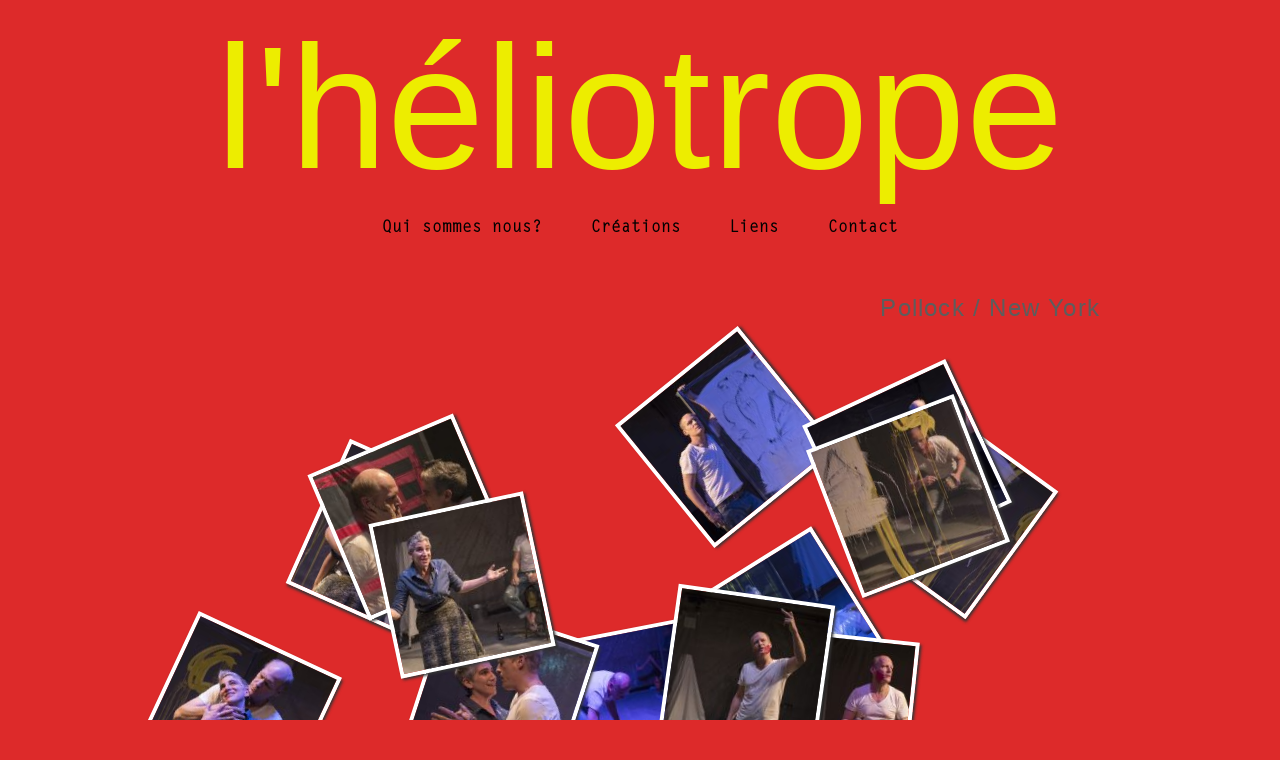

--- FILE ---
content_type: text/html; charset=UTF-8
request_url: http://www.heliotrope-cie.com/creation/pollock-new-york
body_size: 7856
content:
<!DOCTYPE html>
<!--[if IE 6]>
<html id="ie6" lang="fr-FR">
<![endif]-->
<!--[if IE 7]>
<html id="ie7" lang="fr-FR">
<![endif]-->
<!--[if IE 8]>
<html id="ie8" lang="fr-FR">
<![endif]-->
<!--[if !(IE 6) | !(IE 7) | !(IE 8)  ]><!-->
<html lang="fr-FR">
<!--<![endif]-->
<head>
<meta charset="UTF-8" />
<meta name="viewport" content="width=device-width" />
<title>Pollock / New York | l&#039;héliotrope</title>
<link rel="profile" href="http://gmpg.org/xfn/11" />
<link rel="icon" type="image/x-icon" href="http://www.heliotrope-cie.com/wp-content/themes/heliotrope2012/images/favicon.ico" />
<link rel="stylesheet" type="text/css" media="all" href="http://www.heliotrope-cie.com/wp-content/themes/heliotrope2012/style.css" />
<link rel="pingback" href="http://www.heliotrope-cie.com/xmlrpc.php" />
<!--[if lt IE 9]>
<script src="http://www.heliotrope-cie.com/wp-content/themes/heliotrope2012/js/html5.js" type="text/javascript"></script>
<![endif]-->
<link rel='dns-prefetch' href='//s.w.org' />
<link rel="alternate" type="application/rss+xml" title="l&#039;héliotrope &raquo; Flux" href="http://www.heliotrope-cie.com/feed" />
<link rel="alternate" type="application/rss+xml" title="l&#039;héliotrope &raquo; Flux des commentaires" href="http://www.heliotrope-cie.com/comments/feed" />
		<script type="text/javascript">
			window._wpemojiSettings = {"baseUrl":"https:\/\/s.w.org\/images\/core\/emoji\/2.2.1\/72x72\/","ext":".png","svgUrl":"https:\/\/s.w.org\/images\/core\/emoji\/2.2.1\/svg\/","svgExt":".svg","source":{"concatemoji":"http:\/\/www.heliotrope-cie.com\/wp-includes\/js\/wp-emoji-release.min.js?ver=4.7.31"}};
			!function(t,a,e){var r,n,i,o=a.createElement("canvas"),l=o.getContext&&o.getContext("2d");function c(t){var e=a.createElement("script");e.src=t,e.defer=e.type="text/javascript",a.getElementsByTagName("head")[0].appendChild(e)}for(i=Array("flag","emoji4"),e.supports={everything:!0,everythingExceptFlag:!0},n=0;n<i.length;n++)e.supports[i[n]]=function(t){var e,a=String.fromCharCode;if(!l||!l.fillText)return!1;switch(l.clearRect(0,0,o.width,o.height),l.textBaseline="top",l.font="600 32px Arial",t){case"flag":return(l.fillText(a(55356,56826,55356,56819),0,0),o.toDataURL().length<3e3)?!1:(l.clearRect(0,0,o.width,o.height),l.fillText(a(55356,57331,65039,8205,55356,57096),0,0),e=o.toDataURL(),l.clearRect(0,0,o.width,o.height),l.fillText(a(55356,57331,55356,57096),0,0),e!==o.toDataURL());case"emoji4":return l.fillText(a(55357,56425,55356,57341,8205,55357,56507),0,0),e=o.toDataURL(),l.clearRect(0,0,o.width,o.height),l.fillText(a(55357,56425,55356,57341,55357,56507),0,0),e!==o.toDataURL()}return!1}(i[n]),e.supports.everything=e.supports.everything&&e.supports[i[n]],"flag"!==i[n]&&(e.supports.everythingExceptFlag=e.supports.everythingExceptFlag&&e.supports[i[n]]);e.supports.everythingExceptFlag=e.supports.everythingExceptFlag&&!e.supports.flag,e.DOMReady=!1,e.readyCallback=function(){e.DOMReady=!0},e.supports.everything||(r=function(){e.readyCallback()},a.addEventListener?(a.addEventListener("DOMContentLoaded",r,!1),t.addEventListener("load",r,!1)):(t.attachEvent("onload",r),a.attachEvent("onreadystatechange",function(){"complete"===a.readyState&&e.readyCallback()})),(r=e.source||{}).concatemoji?c(r.concatemoji):r.wpemoji&&r.twemoji&&(c(r.twemoji),c(r.wpemoji)))}(window,document,window._wpemojiSettings);
		</script>
		<style type="text/css">
img.wp-smiley,
img.emoji {
	display: inline !important;
	border: none !important;
	box-shadow: none !important;
	height: 1em !important;
	width: 1em !important;
	margin: 0 .07em !important;
	vertical-align: -0.1em !important;
	background: none !important;
	padding: 0 !important;
}
</style>
<link rel='stylesheet' id='contact-form-7-css'  href='http://www.heliotrope-cie.com/wp-content/plugins/contact-form-7/includes/css/styles.css?ver=4.7' type='text/css' media='all' />
<script type='text/javascript' src='http://www.heliotrope-cie.com/wp-includes/js/jquery/jquery.js?ver=1.12.4'></script>
<script type='text/javascript' src='http://www.heliotrope-cie.com/wp-includes/js/jquery/jquery-migrate.min.js?ver=1.4.1'></script>
<script type='text/javascript' src='http://www.heliotrope-cie.com/wp-content/plugins/s3slider-plugin/js/s3slider.js?ver=4.7.31'></script>
<script type='text/javascript' src='http://www.heliotrope-cie.com/wp-content/plugins/google-analyticator/external-tracking.min.js?ver=6.5.2'></script>
<link rel='https://api.w.org/' href='http://www.heliotrope-cie.com/wp-json/' />
<link rel="EditURI" type="application/rsd+xml" title="RSD" href="http://www.heliotrope-cie.com/xmlrpc.php?rsd" />
<link rel="wlwmanifest" type="application/wlwmanifest+xml" href="http://www.heliotrope-cie.com/wp-includes/wlwmanifest.xml" /> 
<link rel='prev' title='Lulu / Frank Wedekind' href='http://www.heliotrope-cie.com/creation/lulu-wedekind' />
<link rel='next' title='Stage autour de &laquo;&nbsp;Quai Ouest&nbsp;&raquo; BM Koltès' href='http://www.heliotrope-cie.com/creation/stage-autour-koltes' />
<meta name="generator" content="WordPress 4.7.31" />
<link rel="canonical" href="http://www.heliotrope-cie.com/creation/pollock-new-york" />
<link rel="alternate" type="application/json+oembed" href="http://www.heliotrope-cie.com/wp-json/oembed/1.0/embed?url=http%3A%2F%2Fwww.heliotrope-cie.com%2Fcreation%2Fpollock-new-york" />
<link rel="alternate" type="text/xml+oembed" href="http://www.heliotrope-cie.com/wp-json/oembed/1.0/embed?url=http%3A%2F%2Fwww.heliotrope-cie.com%2Fcreation%2Fpollock-new-york&#038;format=xml" />
  <meta property="og:title" content="Pollock / New York" />
  <meta property="og:type" content="blog" />
  <meta property="og:description" content="C'est au cours d'un voyage à New York en 1998 que j'ai découvert les tableaux de Jackson Pollock. Il y &amp;hellip;" />
    <meta property="og:url" content="http://www.heliotrope-cie.com/creation/pollock-new-york" />
  <meta property="og:site_name" content="l&#039;héliotrope" />
  <meta name="twitter:title" content="Pollock / New York" />
  <meta name="twitter:card" content="summary" />
  <meta name="twitter:description" content="C'est au cours d'un voyage à New York en 1998 que j'ai découvert les tableaux de Jackson Pollock. Il y &amp;hellip;" />
    <meta name="twitter:url" content="http://www.heliotrope-cie.com/creation/pollock-new-york" />
      
	<style type="text/css">
			#site-title a,
		#site-description {
			color: #eded00 !important;
		}
		</style>
	<style type="text/css" id="custom-background-css">
body.custom-background { background-color: #dd2a2a; }
</style>
<!-- Google Analytics Tracking by Google Analyticator 6.5.2: http://www.videousermanuals.com/google-analyticator/ -->
<script type="text/javascript">window.google_analytics_uacct = "UA-93914524-1";</script>
<script type="text/javascript">
    var analyticsFileTypes = [''];
    var analyticsSnippet = 'disabled';
    var analyticsEventTracking = 'enabled';
</script>
<script type="text/javascript">
	(function(i,s,o,g,r,a,m){i['GoogleAnalyticsObject']=r;i[r]=i[r]||function(){
	(i[r].q=i[r].q||[]).push(arguments)},i[r].l=1*new Date();a=s.createElement(o),
	m=s.getElementsByTagName(o)[0];a.async=1;a.src=g;m.parentNode.insertBefore(a,m)
	})(window,document,'script','//www.google-analytics.com/analytics.js','ga');
	ga('create', 'UA-XXXXXXXX-X', 'auto');
 
	ga('send', 'pageview');
</script>
<script src="http://www.heliotrope-cie.com/wp-content/themes/heliotrope2012/js/jquerytipsy/javascripts/jquery.tipsy.js" type="text/javascript"></script>
<link rel="stylesheet" type="text/css" media="all" href="http://www.heliotrope-cie.com/wp-content/themes/heliotrope2012/js/jquerytipsy/stylesheets/tipsy.css" />
<script type="text/javascript">
   jQuery(function() {
	   jQuery('.tip').tipsy({gravity: 's'});
   });
</script>
</head>

<body class="creation-template-default single single-creation postid-890 custom-background single-author singular one-column content">
<div id="page" class="">
	<header id="branding" role="banner">
			<hgroup>
				<h1 id="site-title"><a href="http://www.heliotrope-cie.com/">l&#039;héliotrope</a></h1>
				<h2 id="site-description">compagnie théâtrale &#8211; Paul Desveaux</h2>
			</hgroup>


			<nav id="access" role="navigation">
				<h3 class="assistive-text">Menu principal</h3>
								<div class="skip-link"><a class="assistive-text" href="#content" title="Aller au contenu principal">Aller au contenu principal</a></div>
				<div class="skip-link"><a class="assistive-text" href="#secondary" title="Aller au contenu secondaire">Aller au contenu secondaire</a></div>
								<div class="menu-top-container"><ul id="menu-top" class="menu"><li id="menu-item-38" class="menu-item  menu-item-type-post_type menu-item-object-page menu-item-38"><a href="http://www.heliotrope-cie.com/qui-sommes-nous">Qui sommes nous?</a></li>
<li id="menu-item-35" class="menu-item  menu-item-type-post_type menu-item-object-page menu-item-has-children menu-item-35"><a href="http://www.heliotrope-cie.com/creations">Créations</a>
<ul class="sub-menu">
	<li id="menu-item-71" class="menu-item menu-item-type-custom menu-item-object-custom menu-item-71"><a href="http://www.heliotrope-cie.com/creations#current">en cours</a></li>
	<li id="menu-item-72" class="menu-item menu-item-type-custom menu-item-object-custom menu-item-72"><a href="http://www.heliotrope-cie.com/creations#archives">archives</a></li>
</ul>
</li>
<li id="menu-item-34" class="menu-item  menu-item-type-post_type menu-item-object-page menu-item-34"><a href="http://www.heliotrope-cie.com/liens">Liens</a></li>
<li id="menu-item-33" class="menu-item  menu-item-type-post_type menu-item-object-page menu-item-33"><a href="http://www.heliotrope-cie.com/contact">Contact</a></li>
</ul></div>			</nav><!-- #access -->
	</header><!-- #branding -->


	<div id="main">
		<div id="primary">
			<div id="content" role="main">
			
					<header class="entry-header">
							<h1 class="entry-title">Pollock / New York</h1>
												
													</header><!-- .entry-header -->
						<!--
					<nav id="nav-single">
						<h3 class="assistive-text">Navigation des articles</h3>
						<span class="nav-previous"><a href="http://www.heliotrope-cie.com/creation/lulu-wedekind" rel="prev"><span class="meta-nav">&larr;</span> Précédent</a></span>
						<span class="nav-next"><a href="http://www.heliotrope-cie.com/creation/stage-autour-koltes" rel="next">Suivant <span class="meta-nav">&rarr;</span></a></span>
					</nav>
					 -->
					 <!-- #nav-single -->
					
															<div id="creagallery">
						<p><a href="http://www.heliotrope-cie.com/wp-content/uploads/POL-9.jpg"><img class="alignnone size-thumbnail wp-image-1089" src="http://www.heliotrope-cie.com/wp-content/uploads/POL-9-150x150.jpg" alt="" width="150" height="150" /></a> <a href="http://www.heliotrope-cie.com/wp-content/uploads/POL-8.jpg"><img class="alignnone size-thumbnail wp-image-1090" src="http://www.heliotrope-cie.com/wp-content/uploads/POL-8-150x150.jpg" alt="" width="150" height="150" /></a> <a href="http://www.heliotrope-cie.com/wp-content/uploads/POL-7.jpg"><img class="alignnone size-thumbnail wp-image-1091" src="http://www.heliotrope-cie.com/wp-content/uploads/POL-7-150x150.jpg" alt="" width="150" height="150" srcset="http://www.heliotrope-cie.com/wp-content/uploads/POL-7-150x150.jpg 150w, http://www.heliotrope-cie.com/wp-content/uploads/POL-7-300x300.jpg 300w, http://www.heliotrope-cie.com/wp-content/uploads/POL-7-768x768.jpg 768w, http://www.heliotrope-cie.com/wp-content/uploads/POL-7.jpg 964w" sizes="(max-width: 150px) 100vw, 150px" /></a> <a href="http://www.heliotrope-cie.com/wp-content/uploads/POL-6.jpg"><img class="alignnone size-thumbnail wp-image-1092" src="http://www.heliotrope-cie.com/wp-content/uploads/POL-6-150x150.jpg" alt="" width="150" height="150" srcset="http://www.heliotrope-cie.com/wp-content/uploads/POL-6-150x150.jpg 150w, http://www.heliotrope-cie.com/wp-content/uploads/POL-6-300x300.jpg 300w, http://www.heliotrope-cie.com/wp-content/uploads/POL-6-768x766.jpg 768w, http://www.heliotrope-cie.com/wp-content/uploads/POL-6-301x300.jpg 301w, http://www.heliotrope-cie.com/wp-content/uploads/POL-6.jpg 964w" sizes="(max-width: 150px) 100vw, 150px" /></a> <a href="http://www.heliotrope-cie.com/wp-content/uploads/POL-5.jpg"><img class="alignnone size-thumbnail wp-image-1093" src="http://www.heliotrope-cie.com/wp-content/uploads/POL-5-150x150.jpg" alt="" width="150" height="150" /></a> <a href="http://www.heliotrope-cie.com/wp-content/uploads/POL-4.jpg"><img class="alignnone size-thumbnail wp-image-1094" src="http://www.heliotrope-cie.com/wp-content/uploads/POL-4-150x150.jpg" alt="" width="150" height="150" srcset="http://www.heliotrope-cie.com/wp-content/uploads/POL-4-150x150.jpg 150w, http://www.heliotrope-cie.com/wp-content/uploads/POL-4-300x300.jpg 300w, http://www.heliotrope-cie.com/wp-content/uploads/POL-4-768x770.jpg 768w, http://www.heliotrope-cie.com/wp-content/uploads/POL-4-299x300.jpg 299w, http://www.heliotrope-cie.com/wp-content/uploads/POL-4.jpg 964w" sizes="(max-width: 150px) 100vw, 150px" /></a> <a href="http://www.heliotrope-cie.com/wp-content/uploads/POL-3.jpg"><img class="alignnone size-thumbnail wp-image-1095" src="http://www.heliotrope-cie.com/wp-content/uploads/POL-3-150x150.jpg" alt="" width="150" height="150" srcset="http://www.heliotrope-cie.com/wp-content/uploads/POL-3-150x150.jpg 150w, http://www.heliotrope-cie.com/wp-content/uploads/POL-3-300x300.jpg 300w, http://www.heliotrope-cie.com/wp-content/uploads/POL-3-768x769.jpg 768w, http://www.heliotrope-cie.com/wp-content/uploads/POL-3.jpg 964w" sizes="(max-width: 150px) 100vw, 150px" /></a> <a href="http://www.heliotrope-cie.com/wp-content/uploads/POL-2.jpg"><img class="alignnone size-thumbnail wp-image-1096" src="http://www.heliotrope-cie.com/wp-content/uploads/POL-2-150x150.jpg" alt="" width="150" height="150" srcset="http://www.heliotrope-cie.com/wp-content/uploads/POL-2-150x150.jpg 150w, http://www.heliotrope-cie.com/wp-content/uploads/POL-2-300x300.jpg 300w, http://www.heliotrope-cie.com/wp-content/uploads/POL-2-768x770.jpg 768w, http://www.heliotrope-cie.com/wp-content/uploads/POL-2-299x300.jpg 299w, http://www.heliotrope-cie.com/wp-content/uploads/POL-2.jpg 964w" sizes="(max-width: 150px) 100vw, 150px" /></a> <a href="http://www.heliotrope-cie.com/wp-content/uploads/POL-1.jpg"><img class="alignnone size-thumbnail wp-image-1097" src="http://www.heliotrope-cie.com/wp-content/uploads/POL-1-150x150.jpg" alt="" width="150" height="150" /></a> <a href="http://www.heliotrope-cie.com/wp-content/uploads/POL-14.jpg"><img class="alignnone size-thumbnail wp-image-1098" src="http://www.heliotrope-cie.com/wp-content/uploads/POL-14-150x150.jpg" alt="" width="150" height="150" /></a> <a href="http://www.heliotrope-cie.com/wp-content/uploads/POL-13.jpg"><img class="alignnone size-thumbnail wp-image-1099" src="http://www.heliotrope-cie.com/wp-content/uploads/POL-13-150x150.jpg" alt="" width="150" height="150" /></a> <a href="http://www.heliotrope-cie.com/wp-content/uploads/POL-12.jpg"><img class="alignnone size-thumbnail wp-image-1100" src="http://www.heliotrope-cie.com/wp-content/uploads/POL-12-150x150.jpg" alt="" width="150" height="150" srcset="http://www.heliotrope-cie.com/wp-content/uploads/POL-12-150x150.jpg 150w, http://www.heliotrope-cie.com/wp-content/uploads/POL-12-300x300.jpg 300w, http://www.heliotrope-cie.com/wp-content/uploads/POL-12-768x770.jpg 768w, http://www.heliotrope-cie.com/wp-content/uploads/POL-12-299x300.jpg 299w, http://www.heliotrope-cie.com/wp-content/uploads/POL-12.jpg 964w" sizes="(max-width: 150px) 100vw, 150px" /></a> <a href="http://www.heliotrope-cie.com/wp-content/uploads/POL-11.jpg"><img class="alignnone size-thumbnail wp-image-1101" src="http://www.heliotrope-cie.com/wp-content/uploads/POL-11-150x150.jpg" alt="" width="150" height="150" /></a> <a href="http://www.heliotrope-cie.com/wp-content/uploads/POL-10.jpg"><img class="alignnone size-thumbnail wp-image-1102" src="http://www.heliotrope-cie.com/wp-content/uploads/POL-10-150x150.jpg" alt="" width="150" height="150" /></a></p>
					</div>
					<div>
						<div id="credits_photo">
														<span>Crédits photo : </span>Laurent Schneegans													</div>
						<div id="son">
							<p><!-- Dewplayer Begin--><object type="application/x-shockwave-flash" data="http://www.heliotrope-cie.com/wp-content/plugins/dewplayer-flash-mp3-player/dewplayer-multi.swf?mp3=http://www.heliotrope-cie.com/wp-content/uploads/pollock-1.mp3&amp;bgcolor=FFFFFF" width="240" height="20"><param name="bgcolor" value="FFFFFF" /><param name="movie" value="http://www.heliotrope-cie.com/wp-content/plugins/dewplayer-flash-mp3-player/dewplayer-multi.swf?mp3=http://www.heliotrope-cie.com/wp-content/uploads/pollock-1.mp3&amp;bgcolor=FFFFFF" /></object><!-- Dewplayer End--></p>
						</div>
					</div>
					<div id="generique">
						<ul>
 	<li><strong>mise en scène &amp; scénographie</strong> Paul Desveaux</li>
 	<li><strong>assistante à la mise en scène</strong> Amaya Lainez</li>
 	<li><strong>création lumière</strong> Laurent Schneegans</li>
 	<li><strong>musique</strong> Vincent Artaud</li>
 	<li><strong>images des Etats-Unis</strong> Santiago Otheguy</li>
 	<li><strong>avec</strong> Jim Fletcher &amp; Michelle Stern</li>
 	<li></li>
 	<li><strong>pour l’enregistrement de la musique</strong> Frank Agulhon <em>batterie</em> Vincent Artaud <em>contrebasse</em> Patrice Cabon <em>piano</em> Pierrick Pédron <em>saxophone</em></li>
</ul>					</div>
					<div id="right_info">
						<div id="liens">
						<ul>
 	<li><strong><a href="http://www.heliotrope-cie.com/wp-content/uploads/Pollock-2018-2019-2.pdf">Pollock dossier eng</a></strong></li>
 	<li><strong>Revue de presse :</strong></li>
 	<li><a href="https://www.nytimes.com/2018/02/19/theater/review-pollock-lee-krasner-jim-fletcher-birgit-huppuch.html">New-York Times</a>, <a href="http://www.lesinrocks.com/2018/02/20/scenes/pollock-new-york-une-piece-francaise-rend-sa-place-la-compagne-du-peintre-111049397/">Les Inrocks</a>, <a href="http://www.lepoint.fr/culture/jackson-pollock-de-retour-a-new-york-15-02-2018-2195259_3.php">Le Point</a>, <a href="https://blogs.mediapart.fr/agnes-kerr/blog/230218/pollock-aller-retour">Mediapart</a>,</li>
 	<li><a href="http://twi-ny.com/blog/2018/02/20/pollock/">This Week in NY</a>, <a href="https://www.culturebot.org/2018/02/28144/the-art-v-the-artist-pollock-explores-the-repercussions-of-abuse/">Culturebot</a>, <a href="https://www.sceneweb.fr/reportage-a-new-york-theatre-de-france-parle-anglais/">Sceneweb</a>, <a href="http://frenchculture.org/performing-arts/7296-pollock-conversation-paul-desveaux">French Culture</a></li>
 	<li><strong><a href="https://ps21chatham.org/">PS21</a> / Chatham / du 4 au 6 octobre
</strong></li>
</ul>
&nbsp;						</div>
												<div id="agendalink">
						<a href="http://www.heliotrope-cie.com/agenda" class="tip" title="Consulter l'agenda complet">agenda</a>
						</div>
												<div id="coproduction">
						<strong>Coproduction</strong>
						<ul>
 	<li>Une production de l'héliotrope.</li>
 	<li>Coproduction Institut Français de New York, le Tangram-scène nationale d'Evreux</li>
 	<li>avec le soutien de Théâtre Export - Institut Français et de la Région Normandie et de l'ODIA Normandie</li>
</ul>						</div>
					</div>
					<div id="creasep"></div>
					<div id="creamain" style="clear:both">
						
									
						<div class="entry-content">
							<p>C&rsquo;est au cours d&rsquo;un voyage à New York en 1998 que j&rsquo;ai découvert les tableaux de Jackson Pollock. Il y avait une exposition rétrospective de ses œuvres au Whitney Museum. J’ai été fasciné par la force du mouvement, l’immensité des tableaux. Ils donnaient à voir une abstraction sensible; notamment ceux de la période des drippings.</p>
<p>Il est fort probable que les lignes, la constellation des couleurs, avaient sur moi un grand pouvoir d&rsquo;évocation. Ce même pouvoir que l&rsquo;on retrouve dans la nature quand, dans l&rsquo;organisation des arbres, des brins d&rsquo;herbe, et plus communément dans la forme des nuages, nous apercevons un motif. Alors s&rsquo;ouvre un pan de notre imaginaire que nous pourrions laisser courir à l&rsquo;infini puisqu’aucune forme reconnaissable ne saurait l&rsquo;arrêter.</p>
<p>Je me suis donc intéressé au processus employé par le peintre.<br />
A l&rsquo;époque des fameux drippings, Pollock peignait sur une toile posée à même le sol. Il déversait des fils de peinture à l’aide d’un pot et d’un morceau de bois. Il exécutait ainsi une sorte de danse, une chorégraphie improvisée dont la matière organique du geste se retrouvait dans le dessin de la toile. J’ai tout de suite entrevu la possible théâtralité de cette méthode. Mais à l’époque, je ne voyais pas encore comment l’exploiter. Il a fallu que je lise sa biographie, et surtout que je dessine une première scénographie, pour comprendre qu’il existait bien là une matière propice au théâtre.</p>
<p>A travers son parcours chaotique, j&rsquo;ai découvert un autre personnage sans qui Jackson Pollock n&rsquo;aurait jamais pu atteindre un tel degré d&rsquo;abstraction : sa femme, Lee Krasner.<br />
Elle aussi était peintre et avait reçu, avant de rencontrer Jackson, les compliments d&rsquo;un Mondrian que l&rsquo;on savait peu prolixe en la matière. Je ne sais si c&rsquo;est pour rendre justice à une femme qui a sacrifié une partie de sa carrière au profit, certes, d&rsquo;un des plus grands peintres américains; ou encore, parce que c&rsquo;est avec Lee Krasner que Jackson Pollock eut les échanges les plus passionnants, mais je les ai imaginés tous les deux dans l&rsquo;atelier. Seuls.</p>
						</div><!-- .entry-content -->

						<div id="comments">
	
	
	
	
</div><!-- #comments -->
					</div><!-- #creamain -->
				
			</div><!-- #content -->
		</div><!-- #primary -->
		<script type="text/javascript">

			function rand (min, max) {
			    // http://kevin.vanzonneveld.net
			    // https://raw.github.com/kvz/phpjs/master/functions/math/rand.js
			    var argc = arguments.length;
			    if (argc === 0) {
			        min = 0;
			        max = 2147483647;
			    } else if (argc === 1) {
			        throw new Error('Warning: rand() expects exactly 2 parameters, 1 given');
			    }
			    return Math.floor(Math.random() * (max - min + 1)) + min;
			}

		
			jQuery(document).ready(function() {
				// do not apply the style if only one image
				if (jQuery( "#creagallery img").length > 2 ) {
				if ('WebkitTransform' in document.body.style || 'MozTransform' in document.body.style || 'OTransform' in document.body.style || 'transform' in document.body.style) 

				{

				
				var maxwidth = jQuery('#creagallery').width();
				
				// bug google chrome. La hauteur renvoyée n'est pas la bonne 
				// on attribue donc une hauteur fixe
				// var maxheight = jQuery('#creagallery').height();
				// alert('hauteur : ' + maxheight);
				var maxheight = 500;
				jQuery('#creagallery').css('height', maxheight + 'px');
				
			   // Generate the gallery
				jQuery( "#creagallery img").each(
						
						// For each hottie, run this code. The "indIndex" is the
						// loop iteration index on the current element.
						function( intIndex ){
							var top = rand(0, maxheight-180);
							var left = rand(0, maxwidth-180);
							var rotate = rand(-40, 40);
							var iw = jQuery( this ).attr('width');
							var ih = jQuery( this ).attr('height');
							// alert(iw + ' - ' + ih);
							// alert('top : '+ top + ' - left : ' + left + ' - rotate : ' + rotate);
							jQuery( this ).attr('style', 'top:'+top+'px;left:'+left+'px; -moz-transform:rotate('+rotate+'deg); -webkit-transform:rotate('+rotate+'deg); -o-transform:rotate('+rotate+'deg);transform:rotate('+rotate+'deg);width:'+iw+'px;height:'+ih+'px;');
							jQuery( this ).addClass('pic');
				});
				
				jQuery(".pic").draggable({
					/* Converting the images into draggable objects */
					start: function(e,ui){
						/* This will stop clicks from occuring while dragging */
						preventClick=true;
					},
					
					stop: function(e, ui) {
						/* Wait for 250 milliseconds before re-enabling the clicks */
						setTimeout(function(){ preventClick=false; }, 250);
					}
				});

				jQuery('.pic').mousedown(function(e){
					 
					/* Executed on image click */
					
					var maxZ = 0;
					
					/* Find the max z-index property: */
					
					jQuery('.pic').each(function(){
						var thisZ = parseInt(jQuery(this).css('zIndex'))
						if(thisZ>maxZ) maxZ=thisZ;
					});
					
					/* Clicks can occur in the picture container (with class pic) and in the link inside it */
					if(jQuery(e.target).hasClass("pic"))
					{
						/* Show the clicked image on top of all the others: */
						jQuery(e.target).css({zIndex:maxZ+1});
					}
					else jQuery(e.target).closest('.pic').css({zIndex:maxZ+1});
				});
				
				} /** closing transform test */
				} /** closing length() test */
				else {
				  jQuery("#creagallery img").removeClass();
                                }

			 });
		</script>

	</div><!-- #main -->

	<footer id="colophon" role="contentinfo">

			

			<div id="site-generator">
								<a href="http://wordpress.org/" title="Plate-forme de publication personnelle à la pointe de la sémantique" rel="generator">Fièrement propulsé par WordPress</a>
			</div>
	</footer><!-- #colophon -->
</div><!-- #page -->

<script type='text/javascript' src='http://www.heliotrope-cie.com/wp-includes/js/jquery/ui/core.min.js?ver=1.11.4'></script>
<script type='text/javascript' src='http://www.heliotrope-cie.com/wp-includes/js/jquery/ui/widget.min.js?ver=1.11.4'></script>
<script type='text/javascript' src='http://www.heliotrope-cie.com/wp-includes/js/jquery/ui/mouse.min.js?ver=1.11.4'></script>
<script type='text/javascript' src='http://www.heliotrope-cie.com/wp-includes/js/jquery/ui/draggable.min.js?ver=1.11.4'></script>
<script type='text/javascript' src='http://www.heliotrope-cie.com/wp-includes/js/comment-reply.min.js?ver=4.7.31'></script>
<script type='text/javascript' src='http://www.heliotrope-cie.com/wp-content/plugins/contact-form-7/includes/js/jquery.form.min.js?ver=3.51.0-2014.06.20'></script>
<script type='text/javascript'>
/* <![CDATA[ */
var _wpcf7 = {"recaptcha":{"messages":{"empty":"Merci de confirmer que vous n\u2019\u00eates pas un robot."}}};
/* ]]> */
</script>
<script type='text/javascript' src='http://www.heliotrope-cie.com/wp-content/plugins/contact-form-7/includes/js/scripts.js?ver=4.7'></script>
<script type='text/javascript' src='http://www.heliotrope-cie.com/wp-includes/js/wp-embed.min.js?ver=4.7.31'></script>

</body>
</html>